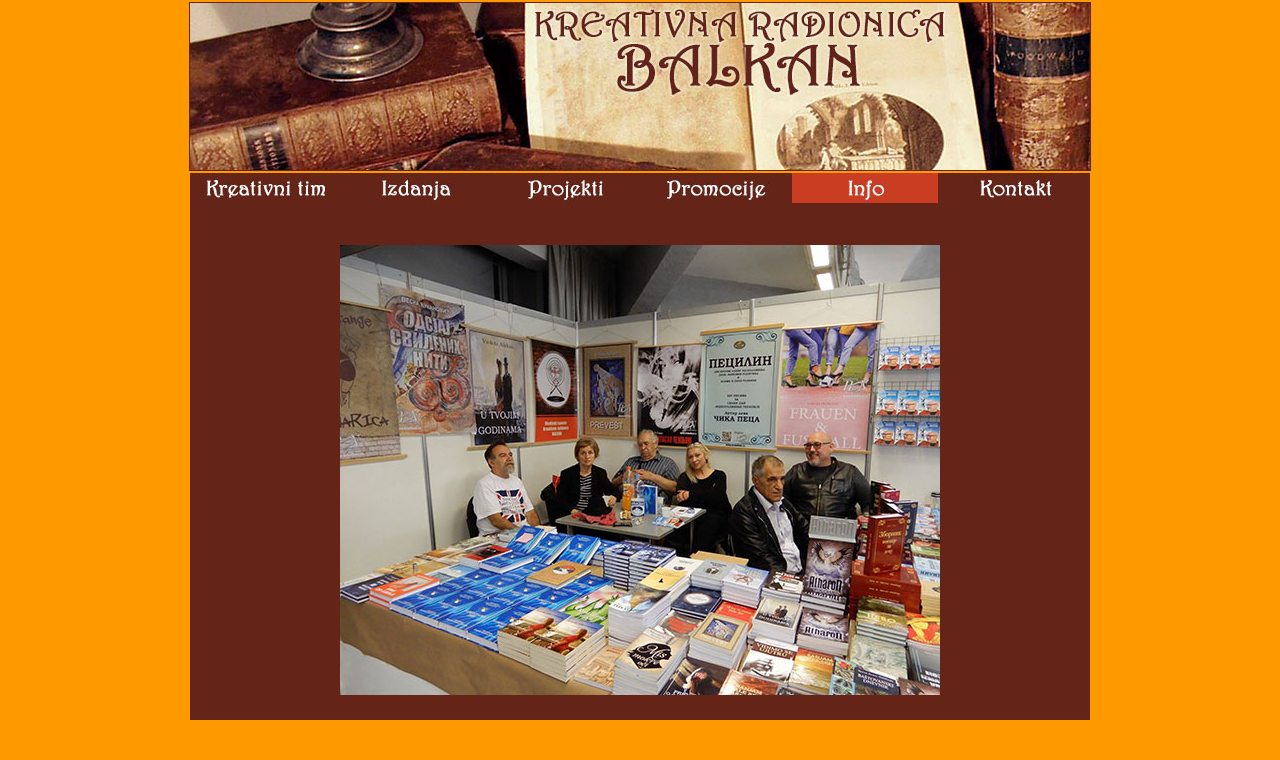

--- FILE ---
content_type: text/html
request_url: https://krbalkan.rs/sajam-knjiga2018-dan1-(07).html
body_size: 4717
content:
<!DOCTYPE html PUBLIC "-//W3C//DTD XHTML 1.0 Transitional//EN" "http://www.w3.org/TR/xhtml1/DTD/xhtml1-transitional.dtd">
<html xmlns="http://www.w3.org/1999/xhtml">
<head>
<meta http-equiv="Content-Type" content="text/html; charset=utf-8" />
<title>kreativna radionica balkan</title>
<style type="text/css">
body,td,th {
	font-family: Calibri;
	font-size: 14px;
	font-style: normal;
	font-weight: bold;
	background-image: none;
	background-repeat: no-repeat;
	background-attachment: scroll;
	text-align: center;
	background-color: #642418;
	color: #FFF;
	vertical-align: top;
}
body {
	margin-top: 0px;
	background-color: #F90;
	background-image: url();
	text-align: left;
}
h1,h2,h3,h4,h5,h6 {
	font-family: Calibri;
}
h1 {
	font-size: 9px;
}
h2 {
	font-size: 10px;
}
.h2-2 {
	font-family: Calibri;
	font-size: 10px;
	text-align: center;
}
.h-tekst {
	font-family: Calibri;
	font-size: 14px;
	text-align: left;
}
h3 {
	font-size: 12px;
}
h4 {
	font-size: 14px;
}
h5 {
	font-size: 16px;
}
h6 {
	font-size: 18px;
}
a {
	font-family: Calibri;
	font-size: 14px;
}
a:link {
	color: #FFF;
	text-decoration: none;
}
a:visited {
	text-decoration: none;
	color: #FFF;
}
a:hover {
	text-decoration: underline;
}
a:active {
	color: #FFF;
	font-size: 14pt;
}
body p {
	text-align: center;
	font-family: Calibri;
	font-size: 14px;
}
</style>
</head>

<body bgcolor="#FF9900" text="#FFFFFF" link="#FFFFFF" topmargin="0">
<table width="900" align="center">
  <tr>
    <th height="167" colspan="5" scope="col"><img src="dugmici/banner.jpg" width="900" height="167" alt="banner" /></th>
  </tr>
</table>
<table width="900" border="0" align="center" cellpadding="0" cellspacing="0">
  <tr>
    <th scope="col"><a href="kreativni_tim.html"><img src="dugmici/kreativni_tim_tamno.jpg" width="146" height="30" alt="kreativni tim" /></a></th>
    <th scope="col"><a href="izdanja.html"><img src="dugmici/izdanja_tamno.jpg" width="146" height="30" alt="izdanja" /></a></th>
    <th scope="col"><a href="projekti.html"><img src="dugmici/projekti_tamno.jpg" width="146" height="30" alt="projekti" /></a></th>
    <th scope="col"><a href="promocije.html"><img src="dugmici/promocije_tamno.jpg" width="146" height="30" alt="promocije" /></a></th>
    <th scope="col"><a href="info.html"><img src="dugmici/info_svetlo.jpg" width="146" height="30" alt="info" /></a></th>
    <th scope="col"><a href="kontakt.html"><img src="dugmici/kontakt_tamno.jpg" width="146" height="30" alt="kontakt" /></a></th>
  </tr>
</table>
<table width="900" border="0" align="center" cellpadding="0" cellspacing="0">
  <tr>
    <th height="42" scope="col">&nbsp;</th>
    <th height="17" colspan="3" scope="col">&nbsp;</th>
    <th height="17" scope="col">&nbsp;</th>
  </tr>
  <tr>
    <th height="17" scope="col">&nbsp;</th>
    <th height="17" colspan="3" scope="col"><img src="sajam2018/dan1/dan1-07.jpg" width="600" height="450" /></th>
    <th height="17" scope="col">&nbsp;</th>
  </tr>
  <tr>
    <th height="17" scope="col">&nbsp;</th>
    <th height="17" colspan="3" scope="col">&nbsp;</th>
    <th height="17" scope="col">&nbsp;</th>
  </tr>
  <tr>
    <th height="17" scope="col">&nbsp;</th>
    <th height="17" colspan="3" scope="col"><p align="center"><strong>Štand</strong> Kreativne radionice Balkan na galeriji Hale1 63. međunarodnog sajma knjiga (od 21.10. do 28.10.2018. godine)</p></th>
    <th height="17" scope="col">&nbsp;</th>
  </tr>
  <tr>
    <th width="71" height="17" scope="col">&nbsp;</th>
    <th height="17" colspan="3" scope="col">&nbsp;</th>
    <th width="71" height="17" scope="col">&nbsp;</th>
  </tr>
  <tr>
    <td height="17">&nbsp;</td>
    <td width="180" height="17"><a href="sajam-knjiga2018-dan1-(06).html"><img src="dugmici/strelica-levo.jpg" width="78" height="48" alt="Nazad" /></a></td>
    <td width="398"><a href="promocije.html"> početna strana</a></td>
    <td width="180"><a href="sajam-knjiga2018-dan1-(08).html"><img src="dugmici/strelica-desno.jpg" width="78" height="48" alt="Napred" /></a></td>
    <td height="17">&nbsp;</td>
  </tr>
  <tr>
    <td height="17">&nbsp;</td>
    <td height="17" colspan="3">&nbsp;</td>
    <td height="17">&nbsp;</td>
  </tr>
  <tr class="h2-2">
    <td height="17">&nbsp;</td>
    <td height="17" colspan="3" class="h2-2">Copyright KREATIVNA RADIONICA BALKAN 2014 ©. All rights reserved</td>
    <td height="17">&nbsp;</td>
  </tr>
  <tr>
    <td width="71" height="17">&nbsp;</td>
    <td height="17" colspan="3">&nbsp;</td>
    <td width="71" height="17">&nbsp;</td>
  </tr>
</table>
<h1>&nbsp;</h1>
</body>
</html>
